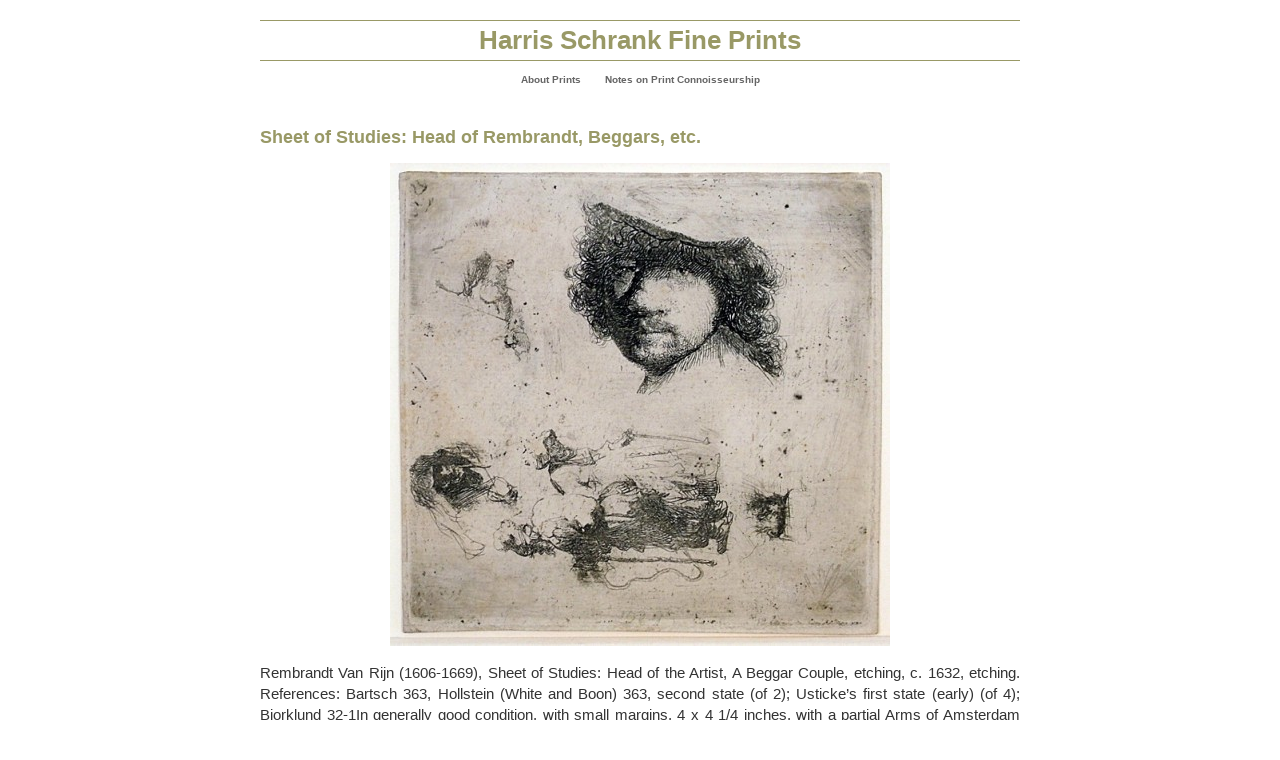

--- FILE ---
content_type: text/html; charset=UTF-7
request_url: https://harrisschrank.com/sheet-studies-head-rembrandt-beggars-etc.htm
body_size: 6443
content:
<!DOCTYPE html PUBLIC "-//W3C//DTD XHTML 1.0 Transitional//EN" "http://www.w3.org/TR/xhtml1/DTD/xhtml1-transitional.dtd">
<html xmlns="http://www.w3.org/1999/xhtml" lang="en-US">

<head profile="http://gmpg.org/xfn/11">
<meta http-equiv="Content-Type" content="text/html; charset=UTF-7" />

<meta name="verify-v1" content="lZstMVlhlYeEGLdSuZVGYtVmDg3spJF7wSE68OgsEOg=" /> <!-- gwt -->

<title>Harris Schrank Fine Prints&raquo; Blog ArchiveSheet of Studies: Head of Rembrandt, Beggars, etc. - Harris Schrank Fine Prints</title>

<link rel="stylesheet" href="https://harrisschrank.com/wp-content/themes/harris-schrank/style.css?v=1.7" type="text/css" media="screen" />
<link rel="alternate" type="application/rss+xml" title="Harris Schrank Fine Prints RSS Feed" href="https://harrisschrank.com/feed" />
<link rel="alternate" type="application/atom+xml" title="Harris Schrank Fine Prints Atom Feed" href="https://harrisschrank.com/feed/atom" />
<link rel="pingback" href="https://harrisschrank.com/xmlrpc.php" />

<meta name='robots' content='index, follow, max-image-preview:large, max-snippet:-1, max-video-preview:-1' />
	<style>img:is([sizes="auto" i], [sizes^="auto," i]) { contain-intrinsic-size: 3000px 1500px }</style>
	
	<!-- This site is optimized with the Yoast SEO plugin v26.5 - https://yoast.com/wordpress/plugins/seo/ -->
	<link rel="canonical" href="https://harrisschrank.com/sheet-studies-head-rembrandt-beggars-etc.htm" />
	<meta name="twitter:label1" content="Written by" />
	<meta name="twitter:data1" content="Harris Schrank" />
	<meta name="twitter:label2" content="Est. reading time" />
	<meta name="twitter:data2" content="1 minute" />
	<script type="application/ld+json" class="yoast-schema-graph">{"@context":"https://schema.org","@graph":[{"@type":"Article","@id":"https://harrisschrank.com/sheet-studies-head-rembrandt-beggars-etc.htm#article","isPartOf":{"@id":"https://harrisschrank.com/sheet-studies-head-rembrandt-beggars-etc.htm"},"author":{"name":"Harris Schrank","@id":"https://harrisschrank.com/#/schema/person/e5743092ce9c3613fdb64c6e04c61c66"},"headline":"Sheet of Studies: Head of Rembrandt, Beggars, etc.","datePublished":"2012-05-01T21:57:28+00:00","dateModified":"2012-05-07T23:07:01+00:00","mainEntityOfPage":{"@id":"https://harrisschrank.com/sheet-studies-head-rembrandt-beggars-etc.htm"},"wordCount":110,"publisher":{"@id":"https://harrisschrank.com/#organization"},"image":{"@id":"https://harrisschrank.com/sheet-studies-head-rembrandt-beggars-etc.htm#primaryimage"},"thumbnailUrl":"http://harrisschrank.com/wp-content/uploads/2012/05/rembrandtsheetofstudies-500x483.jpg","inLanguage":"en-US"},{"@type":"WebPage","@id":"https://harrisschrank.com/sheet-studies-head-rembrandt-beggars-etc.htm","url":"https://harrisschrank.com/sheet-studies-head-rembrandt-beggars-etc.htm","name":"Sheet of Studies: Head of Rembrandt, Beggars, etc. - Harris Schrank Fine Prints","isPartOf":{"@id":"https://harrisschrank.com/#website"},"primaryImageOfPage":{"@id":"https://harrisschrank.com/sheet-studies-head-rembrandt-beggars-etc.htm#primaryimage"},"image":{"@id":"https://harrisschrank.com/sheet-studies-head-rembrandt-beggars-etc.htm#primaryimage"},"thumbnailUrl":"http://harrisschrank.com/wp-content/uploads/2012/05/rembrandtsheetofstudies-500x483.jpg","datePublished":"2012-05-01T21:57:28+00:00","dateModified":"2012-05-07T23:07:01+00:00","breadcrumb":{"@id":"https://harrisschrank.com/sheet-studies-head-rembrandt-beggars-etc.htm#breadcrumb"},"inLanguage":"en-US","potentialAction":[{"@type":"ReadAction","target":["https://harrisschrank.com/sheet-studies-head-rembrandt-beggars-etc.htm"]}]},{"@type":"ImageObject","inLanguage":"en-US","@id":"https://harrisschrank.com/sheet-studies-head-rembrandt-beggars-etc.htm#primaryimage","url":"http://harrisschrank.com/wp-content/uploads/2012/05/rembrandtsheetofstudies-500x483.jpg","contentUrl":"http://harrisschrank.com/wp-content/uploads/2012/05/rembrandtsheetofstudies-500x483.jpg"},{"@type":"BreadcrumbList","@id":"https://harrisschrank.com/sheet-studies-head-rembrandt-beggars-etc.htm#breadcrumb","itemListElement":[{"@type":"ListItem","position":1,"name":"Home","item":"https://harrisschrank.com/"},{"@type":"ListItem","position":2,"name":"Sheet of Studies: Head of Rembrandt, Beggars, etc."}]},{"@type":"WebSite","@id":"https://harrisschrank.com/#website","url":"https://harrisschrank.com/","name":"Harris Schrank Fine Prints","description":"We specialize in exceptional examples of fine printmaking  original etchings, engravings, lithographs and woodcuts  from 1490 to 1940.","publisher":{"@id":"https://harrisschrank.com/#organization"},"potentialAction":[{"@type":"SearchAction","target":{"@type":"EntryPoint","urlTemplate":"https://harrisschrank.com/?s={search_term_string}"},"query-input":{"@type":"PropertyValueSpecification","valueRequired":true,"valueName":"search_term_string"}}],"inLanguage":"en-US"},{"@type":"Organization","@id":"https://harrisschrank.com/#organization","name":"Harris Schrank Fine Prints","url":"https://harrisschrank.com/","logo":{"@type":"ImageObject","inLanguage":"en-US","@id":"https://harrisschrank.com/#/schema/logo/image/","url":"https://harrisschrank.com/wp-content/uploads/2009/06/goyadisastersnosepuedasaber.jpg","contentUrl":"https://harrisschrank.com/wp-content/uploads/2009/06/goyadisastersnosepuedasaber.jpg","width":"1116","height":"834","caption":"Harris Schrank Fine Prints"},"image":{"@id":"https://harrisschrank.com/#/schema/logo/image/"}},{"@type":"Person","@id":"https://harrisschrank.com/#/schema/person/e5743092ce9c3613fdb64c6e04c61c66","name":"Harris Schrank","image":{"@type":"ImageObject","inLanguage":"en-US","@id":"https://harrisschrank.com/#/schema/person/image/","url":"https://secure.gravatar.com/avatar/858863958f7c21a4a4541166d3394582da0139edf8cfd2c4a5469a4ddc8599d0?s=96&d=mm&r=g","contentUrl":"https://secure.gravatar.com/avatar/858863958f7c21a4a4541166d3394582da0139edf8cfd2c4a5469a4ddc8599d0?s=96&d=mm&r=g","caption":"Harris Schrank"},"description":"An art dealer, specializing in fine prints.","sameAs":["http://harrisschrank.com"],"url":"https://harrisschrank.com/author/harris-schrank"}]}</script>
	<!-- / Yoast SEO plugin. -->


<link rel="alternate" type="application/rss+xml" title="Harris Schrank Fine Prints &raquo; Sheet of Studies: Head of Rembrandt, Beggars, etc. Comments Feed" href="https://harrisschrank.com/sheet-studies-head-rembrandt-beggars-etc.htm/feed" />
		<!-- This site uses the Google Analytics by MonsterInsights plugin v9.10.1 - Using Analytics tracking - https://www.monsterinsights.com/ -->
		<!-- Note: MonsterInsights is not currently configured on this site. The site owner needs to authenticate with Google Analytics in the MonsterInsights settings panel. -->
					<!-- No tracking code set -->
				<!-- / Google Analytics by MonsterInsights -->
		<script type="text/javascript">
/* <![CDATA[ */
window._wpemojiSettings = {"baseUrl":"https:\/\/s.w.org\/images\/core\/emoji\/16.0.1\/72x72\/","ext":".png","svgUrl":"https:\/\/s.w.org\/images\/core\/emoji\/16.0.1\/svg\/","svgExt":".svg","source":{"concatemoji":"https:\/\/harrisschrank.com\/wp-includes\/js\/wp-emoji-release.min.js?ver=6.8.3"}};
/*! This file is auto-generated */
!function(s,n){var o,i,e;function c(e){try{var t={supportTests:e,timestamp:(new Date).valueOf()};sessionStorage.setItem(o,JSON.stringify(t))}catch(e){}}function p(e,t,n){e.clearRect(0,0,e.canvas.width,e.canvas.height),e.fillText(t,0,0);var t=new Uint32Array(e.getImageData(0,0,e.canvas.width,e.canvas.height).data),a=(e.clearRect(0,0,e.canvas.width,e.canvas.height),e.fillText(n,0,0),new Uint32Array(e.getImageData(0,0,e.canvas.width,e.canvas.height).data));return t.every(function(e,t){return e===a[t]})}function u(e,t){e.clearRect(0,0,e.canvas.width,e.canvas.height),e.fillText(t,0,0);for(var n=e.getImageData(16,16,1,1),a=0;a<n.data.length;a++)if(0!==n.data[a])return!1;return!0}function f(e,t,n,a){switch(t){case"flag":return n(e,"\ud83c\udff3\ufe0f\u200d\u26a7\ufe0f","\ud83c\udff3\ufe0f\u200b\u26a7\ufe0f")?!1:!n(e,"\ud83c\udde8\ud83c\uddf6","\ud83c\udde8\u200b\ud83c\uddf6")&&!n(e,"\ud83c\udff4\udb40\udc67\udb40\udc62\udb40\udc65\udb40\udc6e\udb40\udc67\udb40\udc7f","\ud83c\udff4\u200b\udb40\udc67\u200b\udb40\udc62\u200b\udb40\udc65\u200b\udb40\udc6e\u200b\udb40\udc67\u200b\udb40\udc7f");case"emoji":return!a(e,"\ud83e\udedf")}return!1}function g(e,t,n,a){var r="undefined"!=typeof WorkerGlobalScope&&self instanceof WorkerGlobalScope?new OffscreenCanvas(300,150):s.createElement("canvas"),o=r.getContext("2d",{willReadFrequently:!0}),i=(o.textBaseline="top",o.font="600 32px Arial",{});return e.forEach(function(e){i[e]=t(o,e,n,a)}),i}function t(e){var t=s.createElement("script");t.src=e,t.defer=!0,s.head.appendChild(t)}"undefined"!=typeof Promise&&(o="wpEmojiSettingsSupports",i=["flag","emoji"],n.supports={everything:!0,everythingExceptFlag:!0},e=new Promise(function(e){s.addEventListener("DOMContentLoaded",e,{once:!0})}),new Promise(function(t){var n=function(){try{var e=JSON.parse(sessionStorage.getItem(o));if("object"==typeof e&&"number"==typeof e.timestamp&&(new Date).valueOf()<e.timestamp+604800&&"object"==typeof e.supportTests)return e.supportTests}catch(e){}return null}();if(!n){if("undefined"!=typeof Worker&&"undefined"!=typeof OffscreenCanvas&&"undefined"!=typeof URL&&URL.createObjectURL&&"undefined"!=typeof Blob)try{var e="postMessage("+g.toString()+"("+[JSON.stringify(i),f.toString(),p.toString(),u.toString()].join(",")+"));",a=new Blob([e],{type:"text/javascript"}),r=new Worker(URL.createObjectURL(a),{name:"wpTestEmojiSupports"});return void(r.onmessage=function(e){c(n=e.data),r.terminate(),t(n)})}catch(e){}c(n=g(i,f,p,u))}t(n)}).then(function(e){for(var t in e)n.supports[t]=e[t],n.supports.everything=n.supports.everything&&n.supports[t],"flag"!==t&&(n.supports.everythingExceptFlag=n.supports.everythingExceptFlag&&n.supports[t]);n.supports.everythingExceptFlag=n.supports.everythingExceptFlag&&!n.supports.flag,n.DOMReady=!1,n.readyCallback=function(){n.DOMReady=!0}}).then(function(){return e}).then(function(){var e;n.supports.everything||(n.readyCallback(),(e=n.source||{}).concatemoji?t(e.concatemoji):e.wpemoji&&e.twemoji&&(t(e.twemoji),t(e.wpemoji)))}))}((window,document),window._wpemojiSettings);
/* ]]> */
</script>
<style id='wp-emoji-styles-inline-css' type='text/css'>

	img.wp-smiley, img.emoji {
		display: inline !important;
		border: none !important;
		box-shadow: none !important;
		height: 1em !important;
		width: 1em !important;
		margin: 0 0.07em !important;
		vertical-align: -0.1em !important;
		background: none !important;
		padding: 0 !important;
	}
</style>
<link rel='stylesheet' id='wp-block-library-css' href='https://harrisschrank.com/wp-includes/css/dist/block-library/style.min.css?ver=6.8.3' type='text/css' media='all' />
<style id='classic-theme-styles-inline-css' type='text/css'>
/*! This file is auto-generated */
.wp-block-button__link{color:#fff;background-color:#32373c;border-radius:9999px;box-shadow:none;text-decoration:none;padding:calc(.667em + 2px) calc(1.333em + 2px);font-size:1.125em}.wp-block-file__button{background:#32373c;color:#fff;text-decoration:none}
</style>
<style id='global-styles-inline-css' type='text/css'>
:root{--wp--preset--aspect-ratio--square: 1;--wp--preset--aspect-ratio--4-3: 4/3;--wp--preset--aspect-ratio--3-4: 3/4;--wp--preset--aspect-ratio--3-2: 3/2;--wp--preset--aspect-ratio--2-3: 2/3;--wp--preset--aspect-ratio--16-9: 16/9;--wp--preset--aspect-ratio--9-16: 9/16;--wp--preset--color--black: #000000;--wp--preset--color--cyan-bluish-gray: #abb8c3;--wp--preset--color--white: #ffffff;--wp--preset--color--pale-pink: #f78da7;--wp--preset--color--vivid-red: #cf2e2e;--wp--preset--color--luminous-vivid-orange: #ff6900;--wp--preset--color--luminous-vivid-amber: #fcb900;--wp--preset--color--light-green-cyan: #7bdcb5;--wp--preset--color--vivid-green-cyan: #00d084;--wp--preset--color--pale-cyan-blue: #8ed1fc;--wp--preset--color--vivid-cyan-blue: #0693e3;--wp--preset--color--vivid-purple: #9b51e0;--wp--preset--gradient--vivid-cyan-blue-to-vivid-purple: linear-gradient(135deg,rgba(6,147,227,1) 0%,rgb(155,81,224) 100%);--wp--preset--gradient--light-green-cyan-to-vivid-green-cyan: linear-gradient(135deg,rgb(122,220,180) 0%,rgb(0,208,130) 100%);--wp--preset--gradient--luminous-vivid-amber-to-luminous-vivid-orange: linear-gradient(135deg,rgba(252,185,0,1) 0%,rgba(255,105,0,1) 100%);--wp--preset--gradient--luminous-vivid-orange-to-vivid-red: linear-gradient(135deg,rgba(255,105,0,1) 0%,rgb(207,46,46) 100%);--wp--preset--gradient--very-light-gray-to-cyan-bluish-gray: linear-gradient(135deg,rgb(238,238,238) 0%,rgb(169,184,195) 100%);--wp--preset--gradient--cool-to-warm-spectrum: linear-gradient(135deg,rgb(74,234,220) 0%,rgb(151,120,209) 20%,rgb(207,42,186) 40%,rgb(238,44,130) 60%,rgb(251,105,98) 80%,rgb(254,248,76) 100%);--wp--preset--gradient--blush-light-purple: linear-gradient(135deg,rgb(255,206,236) 0%,rgb(152,150,240) 100%);--wp--preset--gradient--blush-bordeaux: linear-gradient(135deg,rgb(254,205,165) 0%,rgb(254,45,45) 50%,rgb(107,0,62) 100%);--wp--preset--gradient--luminous-dusk: linear-gradient(135deg,rgb(255,203,112) 0%,rgb(199,81,192) 50%,rgb(65,88,208) 100%);--wp--preset--gradient--pale-ocean: linear-gradient(135deg,rgb(255,245,203) 0%,rgb(182,227,212) 50%,rgb(51,167,181) 100%);--wp--preset--gradient--electric-grass: linear-gradient(135deg,rgb(202,248,128) 0%,rgb(113,206,126) 100%);--wp--preset--gradient--midnight: linear-gradient(135deg,rgb(2,3,129) 0%,rgb(40,116,252) 100%);--wp--preset--font-size--small: 13px;--wp--preset--font-size--medium: 20px;--wp--preset--font-size--large: 36px;--wp--preset--font-size--x-large: 42px;--wp--preset--spacing--20: 0.44rem;--wp--preset--spacing--30: 0.67rem;--wp--preset--spacing--40: 1rem;--wp--preset--spacing--50: 1.5rem;--wp--preset--spacing--60: 2.25rem;--wp--preset--spacing--70: 3.38rem;--wp--preset--spacing--80: 5.06rem;--wp--preset--shadow--natural: 6px 6px 9px rgba(0, 0, 0, 0.2);--wp--preset--shadow--deep: 12px 12px 50px rgba(0, 0, 0, 0.4);--wp--preset--shadow--sharp: 6px 6px 0px rgba(0, 0, 0, 0.2);--wp--preset--shadow--outlined: 6px 6px 0px -3px rgba(255, 255, 255, 1), 6px 6px rgba(0, 0, 0, 1);--wp--preset--shadow--crisp: 6px 6px 0px rgba(0, 0, 0, 1);}:where(.is-layout-flex){gap: 0.5em;}:where(.is-layout-grid){gap: 0.5em;}body .is-layout-flex{display: flex;}.is-layout-flex{flex-wrap: wrap;align-items: center;}.is-layout-flex > :is(*, div){margin: 0;}body .is-layout-grid{display: grid;}.is-layout-grid > :is(*, div){margin: 0;}:where(.wp-block-columns.is-layout-flex){gap: 2em;}:where(.wp-block-columns.is-layout-grid){gap: 2em;}:where(.wp-block-post-template.is-layout-flex){gap: 1.25em;}:where(.wp-block-post-template.is-layout-grid){gap: 1.25em;}.has-black-color{color: var(--wp--preset--color--black) !important;}.has-cyan-bluish-gray-color{color: var(--wp--preset--color--cyan-bluish-gray) !important;}.has-white-color{color: var(--wp--preset--color--white) !important;}.has-pale-pink-color{color: var(--wp--preset--color--pale-pink) !important;}.has-vivid-red-color{color: var(--wp--preset--color--vivid-red) !important;}.has-luminous-vivid-orange-color{color: var(--wp--preset--color--luminous-vivid-orange) !important;}.has-luminous-vivid-amber-color{color: var(--wp--preset--color--luminous-vivid-amber) !important;}.has-light-green-cyan-color{color: var(--wp--preset--color--light-green-cyan) !important;}.has-vivid-green-cyan-color{color: var(--wp--preset--color--vivid-green-cyan) !important;}.has-pale-cyan-blue-color{color: var(--wp--preset--color--pale-cyan-blue) !important;}.has-vivid-cyan-blue-color{color: var(--wp--preset--color--vivid-cyan-blue) !important;}.has-vivid-purple-color{color: var(--wp--preset--color--vivid-purple) !important;}.has-black-background-color{background-color: var(--wp--preset--color--black) !important;}.has-cyan-bluish-gray-background-color{background-color: var(--wp--preset--color--cyan-bluish-gray) !important;}.has-white-background-color{background-color: var(--wp--preset--color--white) !important;}.has-pale-pink-background-color{background-color: var(--wp--preset--color--pale-pink) !important;}.has-vivid-red-background-color{background-color: var(--wp--preset--color--vivid-red) !important;}.has-luminous-vivid-orange-background-color{background-color: var(--wp--preset--color--luminous-vivid-orange) !important;}.has-luminous-vivid-amber-background-color{background-color: var(--wp--preset--color--luminous-vivid-amber) !important;}.has-light-green-cyan-background-color{background-color: var(--wp--preset--color--light-green-cyan) !important;}.has-vivid-green-cyan-background-color{background-color: var(--wp--preset--color--vivid-green-cyan) !important;}.has-pale-cyan-blue-background-color{background-color: var(--wp--preset--color--pale-cyan-blue) !important;}.has-vivid-cyan-blue-background-color{background-color: var(--wp--preset--color--vivid-cyan-blue) !important;}.has-vivid-purple-background-color{background-color: var(--wp--preset--color--vivid-purple) !important;}.has-black-border-color{border-color: var(--wp--preset--color--black) !important;}.has-cyan-bluish-gray-border-color{border-color: var(--wp--preset--color--cyan-bluish-gray) !important;}.has-white-border-color{border-color: var(--wp--preset--color--white) !important;}.has-pale-pink-border-color{border-color: var(--wp--preset--color--pale-pink) !important;}.has-vivid-red-border-color{border-color: var(--wp--preset--color--vivid-red) !important;}.has-luminous-vivid-orange-border-color{border-color: var(--wp--preset--color--luminous-vivid-orange) !important;}.has-luminous-vivid-amber-border-color{border-color: var(--wp--preset--color--luminous-vivid-amber) !important;}.has-light-green-cyan-border-color{border-color: var(--wp--preset--color--light-green-cyan) !important;}.has-vivid-green-cyan-border-color{border-color: var(--wp--preset--color--vivid-green-cyan) !important;}.has-pale-cyan-blue-border-color{border-color: var(--wp--preset--color--pale-cyan-blue) !important;}.has-vivid-cyan-blue-border-color{border-color: var(--wp--preset--color--vivid-cyan-blue) !important;}.has-vivid-purple-border-color{border-color: var(--wp--preset--color--vivid-purple) !important;}.has-vivid-cyan-blue-to-vivid-purple-gradient-background{background: var(--wp--preset--gradient--vivid-cyan-blue-to-vivid-purple) !important;}.has-light-green-cyan-to-vivid-green-cyan-gradient-background{background: var(--wp--preset--gradient--light-green-cyan-to-vivid-green-cyan) !important;}.has-luminous-vivid-amber-to-luminous-vivid-orange-gradient-background{background: var(--wp--preset--gradient--luminous-vivid-amber-to-luminous-vivid-orange) !important;}.has-luminous-vivid-orange-to-vivid-red-gradient-background{background: var(--wp--preset--gradient--luminous-vivid-orange-to-vivid-red) !important;}.has-very-light-gray-to-cyan-bluish-gray-gradient-background{background: var(--wp--preset--gradient--very-light-gray-to-cyan-bluish-gray) !important;}.has-cool-to-warm-spectrum-gradient-background{background: var(--wp--preset--gradient--cool-to-warm-spectrum) !important;}.has-blush-light-purple-gradient-background{background: var(--wp--preset--gradient--blush-light-purple) !important;}.has-blush-bordeaux-gradient-background{background: var(--wp--preset--gradient--blush-bordeaux) !important;}.has-luminous-dusk-gradient-background{background: var(--wp--preset--gradient--luminous-dusk) !important;}.has-pale-ocean-gradient-background{background: var(--wp--preset--gradient--pale-ocean) !important;}.has-electric-grass-gradient-background{background: var(--wp--preset--gradient--electric-grass) !important;}.has-midnight-gradient-background{background: var(--wp--preset--gradient--midnight) !important;}.has-small-font-size{font-size: var(--wp--preset--font-size--small) !important;}.has-medium-font-size{font-size: var(--wp--preset--font-size--medium) !important;}.has-large-font-size{font-size: var(--wp--preset--font-size--large) !important;}.has-x-large-font-size{font-size: var(--wp--preset--font-size--x-large) !important;}
:where(.wp-block-post-template.is-layout-flex){gap: 1.25em;}:where(.wp-block-post-template.is-layout-grid){gap: 1.25em;}
:where(.wp-block-columns.is-layout-flex){gap: 2em;}:where(.wp-block-columns.is-layout-grid){gap: 2em;}
:root :where(.wp-block-pullquote){font-size: 1.5em;line-height: 1.6;}
</style>
<link rel="https://api.w.org/" href="https://harrisschrank.com/wp-json/" /><link rel="alternate" title="JSON" type="application/json" href="https://harrisschrank.com/wp-json/wp/v2/posts/6691" /><link rel="EditURI" type="application/rsd+xml" title="RSD" href="https://harrisschrank.com/xmlrpc.php?rsd" />
<link rel='shortlink' href='https://harrisschrank.com/?p=6691' />
<link rel="alternate" title="oEmbed (JSON)" type="application/json+oembed" href="https://harrisschrank.com/wp-json/oembed/1.0/embed?url=https%3A%2F%2Fharrisschrank.com%2Fsheet-studies-head-rembrandt-beggars-etc.htm" />
<link rel="alternate" title="oEmbed (XML)" type="text/xml+oembed" href="https://harrisschrank.com/wp-json/oembed/1.0/embed?url=https%3A%2F%2Fharrisschrank.com%2Fsheet-studies-head-rembrandt-beggars-etc.htm&#038;format=xml" />
</head>
<body>
<div id="page">


<div id="header">
		<h1><a href="https://harrisschrank.com/">Harris Schrank Fine Prints</a></h1>
		<!-- <div class="description">We specialize in exceptional examples of fine printmaking  original etchings, engravings, lithographs and woodcuts  from 1490 to 1940.</div>  -->
</div>
<div id="navbar">
	<ul>
		<li class="page_item page-item-9895"><a href="https://harrisschrank.com/about-prints">About Prints</a></li>
<li class="page_item page-item-9684"><a href="https://harrisschrank.com/notes-on-prints">Notes on Print Connoisseurship</a></li>
	</ul>
</div>
<hr />

	<div id="content" class="maincolumn">

	

		<div class="post" id="post-6691">
			<h2>Sheet of Studies: Head of Rembrandt, Beggars, etc.</h2>

			<div class="entry">
<p><a href="http://harrisschrank.com/sheet-studies-head-rembrandt-beggars-etc.htm/rembrandtsheetofstudies" rel="attachment wp-att-6692"><img fetchpriority="high" decoding="async" class="aligncenter size-medium wp-image-6692" title="rembrandtsheetofstudies" src="https://harrisschrank.com/wp-content/uploads/2012/05/rembrandtsheetofstudies-500x483.jpg" alt="" width="500" height="483" srcset="https://harrisschrank.com/wp-content/uploads/2012/05/rembrandtsheetofstudies-500x483.jpg 500w, https://harrisschrank.com/wp-content/uploads/2012/05/rembrandtsheetofstudies-150x145.jpg 150w, https://harrisschrank.com/wp-content/uploads/2012/05/rembrandtsheetofstudies-700x677.jpg 700w, https://harrisschrank.com/wp-content/uploads/2012/05/rembrandtsheetofstudies.jpg 874w" sizes="(max-width: 500px) 100vw, 500px" /></a></p>
<p>Rembrandt Van Rijn (1606-1669), Sheet of Studies: Head of the Artist, A Beggar Couple, etching, c. 1632, etching. References: Bartsch 363, Hollstein (White and Boon) 363, second state (of 2); Usticke&#8217;s first state (early) (of 4); Bjorklund 32-1In generally good condition, with small margins, 4 x 4 1/4 inches, with a partial Arms of Amsterdam watermark watermark (Ash/Fletcher 1).</p>
<p>Provenance: Oval stamp (not identified in Lugt); Initials in ink (W [Wilson?]; D) also not identified in Lugt.</p>
<p>A fine crisp impression, very rare particularly in an impression of this quality; the plate for this print is not known to have existed after Rembrandt&#8217;s death.</p>
<p>&nbsp;</p>
<p>&nbsp;</p>
<p>&nbsp;</p>

								
				<!-- <p class="postmetadata alt">
					<small>
					</small>
				</p> -->

			</div>
		</div>

		<!-- <div class="navigation">
			<div class="alignleft"><a href="https://harrisschrank.com/derricks-at-night.htm" rel="prev">&laquo; Previous</a> </div>
			<div class="alignright"><a href="https://harrisschrank.com/les-chanteurs-des-rues.htm" rel="next">Next &raquo;</a> </div>
		</div> -->
	</div>



	



<hr />
<div id="footer">
<!-- If you'd like to support WordPress, having the "powered by" link somewhere on your blog is the best way; it's our only promotion or advertising. -->

<a href="/">Home Page</a> |
Harris Schrank Fine Prints | 
<a rel="nofollow" href="https://harrisschrank.com/wp-login.php">Log in</a>
</div>
</div>


		<script type="speculationrules">
{"prefetch":[{"source":"document","where":{"and":[{"href_matches":"\/*"},{"not":{"href_matches":["\/wp-*.php","\/wp-admin\/*","\/wp-content\/uploads\/*","\/wp-content\/*","\/wp-content\/plugins\/*","\/wp-content\/themes\/harris-schrank\/*","\/*\\?(.+)"]}},{"not":{"selector_matches":"a[rel~=\"nofollow\"]"}},{"not":{"selector_matches":".no-prefetch, .no-prefetch a"}}]},"eagerness":"conservative"}]}
</script>
		
		<script type="text/javascript">
var gaJsHost = (("https:" == document.location.protocol) ? "https://ssl." : "http://www.");
document.write(unescape("%3Cscript src='" + gaJsHost + "google-analytics.com/ga.js' type='text/javascript'%3E%3C/script%3E"));
</script>
<script type="text/javascript">
try {
var pageTracker = _gat._getTracker("UA-9396981-1");
pageTracker._trackPageview();
} catch(err) {}</script>


</body>
</html>